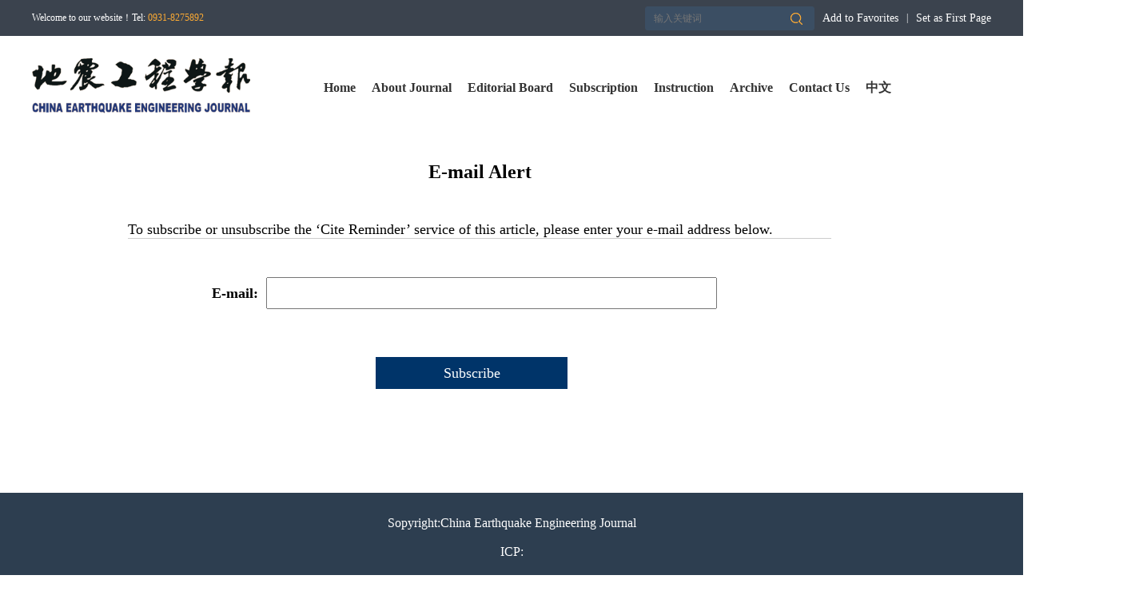

--- FILE ---
content_type: text/html; charset=utf-8
request_url: http://dzgcxb.cnjournals.com/xbdzen/article/reminder/19900406
body_size: 3467
content:

<!DOCTYPE html>
<html xmlns:xlink="http://www.w3.org/1999/xlink" xmlns:mml="http://www.w3.org/1998/Math/MathML" xmlns:msxsl="urn:schemas-microsoft-com:xslt" xmlns:xsi="http://www.w3.org/2001/XMLSchema-instance">
<head>
<base href="/">
<meta charset="utf-8">
<title>E-mail Alert</title>
<!--[if lt IE 9]>
    <script src="template/032/js/respond.js"></script>
    <script src="template/032/js/html5shiv.js"></script>
<![endif]-->
<meta name="Keywords" content="地震工程学报英文版"/><meta name="Description" content="地震工程学报英文版"/>
    <style>
        .login_middle{
            width: 80% !important;
            float: none !important;
            margin: 50px auto !important;
        }
        .register_body{
            margin: 0 auto !important;
            float: none !important;
        }
		.index-c { margin: 0 auto; width: 1420px; }
		
	    sub{ vertical-align: sub !important; }
		sup{ vertical-align: super !important; }
	    #MaterialsTab{display:none;}
    </style>
    <link rel="stylesheet" href="template/032/css/reset_h5.css">
    <link rel="stylesheet" href="template/032/css/layout_h5.css">
    <link rel="stylesheet" href="template/032/css/index_h5.css">
    <link rel="stylesheet" href="template/032/css/right_footer_notice.css">
    <script type="text/javascript" src="template/032/js/jquery.min.js"></script>
    <script type="text/javascript" src="template/032/js/jquery.SuperSlide.js"></script>
    <script type="text/javascript" src="template/js/checkform.js"></script>
    <script type="text/javascript" src="template/js/et_website.js"></script>
</head>
<body>
    <!--头部开始-->
<div class="header" id="header">
    <div class="hd-t">
        <div class="hd-twrap m-row">
            <div class="hd-tl m-fl">
                Welcome to our website！Tel: <span class="m-yellow">0931-8275892</span>
            </div>
            <div class="hd-tr m-fr m-row">
                <a class="m-fr" href="javascript:void(0);" onclick="AddFavorite()">Set as First Page</a>
                <span class="m-fr">|</span>
                <a class="m-fr" href="javascript:void(0);" onclick="this.style.behavior=’url(#default#homepage)’;this.setHomePage(localhost);">Add to Favorites</a>
                <div class="ss m-fr">
                     <form class="m-row" action="xbdzen/article/search" method="post">
                        <input type="text" name="key"  onFocus="this.value='';" onblur="this.value='搜索关键词'" placeholder="输入关键词">
                    </form>
                </div>
            </div>
        </div>
    </div>
    <div class="hd-b">
        <div class="hd-bwrap m-row">
            <div class="logo m-fl m-row">
                <div class="img m-fl">    
                    <img src="template/032/images/logo.png" alt="" style="width: 273px;">
                </div>
               <!-- <div class="logo-name m-fl">
                    <p class="p1">建筑史学刊</p>
                    <p class="p2">JOURNAL OF ARCHITECTURE HISTORY</p>
                </div>-->
            </div>
            <div class="nav m-fl">
                <li><h3><A href='/xbdzen/home'>Home</A></h3></li><li><h3><A href='xbdzen/site/menu/20221128154514001'>About Journal</A></h3></li><li><h3><A href='xbdzen/site/menu/20221128154530001'>Editorial Board</A></h3></li><li><h3><A href='xbdzen/site/menu/20221128154558001'>Subscription</A></h3></li><li><h3><A href='xbdzen/site/menu/20221128154611001'>Instruction</A></h3></li><li><h3><A href='/xbdzen/issue/browser'>Archive</A></h3></li><li><h3><A href='xbdzen/site/menu/20221128154636001'>Contact Us</A></h3></li><li><h3><A href='http://dzgcxb.ijournals.cn/xbdz/home'>中文</A></h3></li>
            </div>
        </div>
    </div>
</div>
    <!--头部结束-->
    <script>
        function AddFavorite() {
            var url = window.location;
            var title = document.title;
            var ua = navigator.userAgent.toLowerCase();
            if (ua.indexOf("msie 8") > -1) {
                external.AddToFavoritesBar(url, title, '');//IE8
            } else {
                try {
                    window.external.addFavorite(url, title);
                } catch (e) {
                    try {
                        window.sidebar.addPanel(title, url, "");//firefox
                    } catch (e) {
                        alert("加入收藏失败，请使用Ctrl+D进行添加");
                    }
                }
            }
        }
    </script>
    <!--body-->
    <!--中间主体开始-->
<div class="index-c" >

<link type="text/css" href="template/common/css/article_reminder.css" rel="stylesheet">
<div class="reminder_body">
      <div class="reminder_container">
	<div class="reminder_title"><span>E-mail Alert</span></div>
	<div class="reminder">
		  <div class="reminder_prompt"><span>To subscribe or unsubscribe the ‘Cite Reminder’ service of this article, please enter your e-mail address below.</span></div>
		  <form onsubmit="return CheckSubmit();" action="xbdzen/article/reminder/19860406" method="post">
		    <div class="reminder_email">
		       <span>E-mail:</span><input class="emaieText" type="text" name="Email" id="Email">
		       <input type="hidden" id="file_no" name="file_no" value="19900406">
		    </div>
		    <input class="emaieButton" type="submit" id="BtnSubmit" value="Subscribe">
		  </form>
	</div>
    </div>
    <div class="clear"></div>
 </div>  
 <script language="javascript">
	function CheckSubmit() {
		var strEmail=$("#Email").val();
		if(strEmail==""){
			return false;
		}
		return true
	}
  </script>



<div class="clear"></div>  
</div>
<!--底部开始-->
<div class="footer">
    <div class="footer-wrap">
        <p>Sopyright:China Earthquake Engineering Journal</p>
        <div class="copy">
            <!--<img src="template/032/images/gh.png" alt="">-->
            ICP:<a href="http://beian.miit.gov.cn/"?target="_blank"></a>
				<div style="width:300px;margin:0 auto; padding:10px 0;"><img src="template/032/images/gh.png" alt="">
		 		<a target="_blank" href="http://www.beian.gov.cn/portal/registerSystemInfo?recordcode=11010202009216" style="display:inline-block;text-decoration:none;height:20px;line-height:20px;"><p style="float:left;height:20px;line-height:20px;margin: 0px 0px 0px 5px; color:#fff;">京公网安备 11010202009216号</p></a>
		 	</div>
			Support:<a href="http://www.e-tiller.com">Beijing Qinyun Technology Development Co., Ltd</a>
        </div>
    </div>
	<div class="clear"></div>
</div>

<!--底部结束-->
<script type="text/javascript">
    jQuery(".slideBox").slide({ mainCell: ".bd ul", autoPlay: true, trigger: "click" });

    $(function () {
        // 导航
        $(".nav>li").mouseover(function () {
            $(this).children(".sub").slideDown();
        });
        $(".nav>li").mouseleave(function () {
            $(this).children(".sub").slideUp();
        });
        $(".sub>li").mouseover(function () {
            $(this).children(".sub-three").slideDown();
        });
        $(".sub>li").mouseleave(function () {
            $(this).children(".sub-three").slideUp();
        });
        $(".sub-three>li").mouseover(function () {
            $(this).children(".sub-four").slideDown();
        });
        $(".sub-three>li").mouseleave(function () {
            $(this).children(".sub-four").slideUp();
        });

        $(".selAll").click(function () {
            $(this).parents(".choose").siblings(".list").find("input[type='checkbox']").prop("checked", true);
            $(this).parent().find(".selAll").hide();
            $(this).parent().find(".Deselect").show();
        });
        $(".Deselect").click(function () {
            $(this).parents(".choose").siblings(".list").find("input[type='checkbox']").prop("checked", false);
            $(this).parent().find(".Deselect").hide();
            $(this).parent().find(".selAll").show();

        });
        });

        var oType1 = $("#tp1");
        var oType2 = $("#tp2");
        var oType3 = $("#tp3");
        var oType4 = $("#tp4");
        var oType5 = $("#tp5");
        var oType6 = $("#tp6");
        var oType7 = $("#tp7");
        var oType8 = $("#tp8");
        var oType9 = $("#tp9");
        oType1.click(function () {
            $(this).parent().find('a').removeClass('on');
            $(this).addClass('on');
            $(this).parents('.choose').siblings('.list').find('li .show-img').fadeIn();
            $(this).parents('.choose').siblings('.list').find('li .intro').fadeOut();
        })
        oType2.click(function () {
            $(this).parent().find('a').removeClass('on');
            $(this).addClass('on');
            $(this).parents('.choose').siblings('.list').find('li .show-img').fadeOut();
            $(this).parents('.choose').siblings('.list').find('li .intro').fadeOut();
        })
        oType3.click(function () {
            $(this).parent().find('a').removeClass('on');
            $(this).addClass('on');
            $(this).parents('.choose').siblings('.list').find('li .show-img').fadeOut();
            $(this).parents('.choose').siblings('.list').find('li .intro').fadeIn();
        })
        oType4.click(function () {
            $(this).parent().find('a').removeClass('on');
            $(this).addClass('on');
            $(this).parents('.choose').siblings('.list').find('li .show-img').fadeIn();
            $(this).parents('.choose').siblings('.list').find('li .intro').fadeOut();
        })
        oType5.click(function () {
            $(this).parent().find('a').removeClass('on');
            $(this).addClass('on');
            $(this).parents('.choose').siblings('.list').find('li .show-img').fadeOut();
            $(this).parents('.choose').siblings('.list').find('li .intro').fadeOut();
        })
        oType6.click(function () {
            $(this).parent().find('a').removeClass('on');
            $(this).addClass('on');
            $(this).parents('.choose').siblings('.list').find('li .show-img').fadeOut();
            $(this).parents('.choose').siblings('.list').find('li .intro').fadeIn();
        })

        oType7.click(function () {
            $(this).parent().find('a').removeClass('on');
            $(this).addClass('on');
            $(this).parents('.choose').siblings('.list').find('li .show-img').fadeIn();
            $(this).parents('.choose').siblings('.list').find('li .intro').fadeOut();
        })
        oType8.click(function () {
            $(this).parent().find('a').removeClass('on');
            $(this).addClass('on');
            $(this).parents('.choose').siblings('.list').find('li .show-img').fadeOut();
            $(this).parents('.choose').siblings('.list').find('li .intro').fadeOut();
        })
        oType9.click(function () {
            $(this).parent().find('a').removeClass('on');
            $(this).addClass('on');
            $(this).parents('.choose').siblings('.list').find('li .show-img').fadeOut();
            $(this).parents('.choose').siblings('.list').find('li .intro').fadeIn();
        })

</script>
<!--左侧悬浮广告-->

<!--右侧悬浮广告-->





</body>
</html>
<script language="javascript">
$().ready(function() {
	//不管页面上有没有统计数字，都要加这个语句，用来刷新访问统计
	 var strURL="xbdzen/site/get_access_and_today_count";
	 $.get(strURL,function(strScript){			 
		eval(strScript);
	});
});
</script>




--- FILE ---
content_type: text/html; charset=utf-8
request_url: http://dzgcxb.cnjournals.com/xbdzen/site/get_access_and_today_count
body_size: 162
content:
$('#WebSiteTotalCount').html('311113');$('#WebSiteTodayCount').html('55');

--- FILE ---
content_type: text/css
request_url: http://dzgcxb.cnjournals.com/template/032/css/layout_h5.css
body_size: 1039
content:
/* 头部 */
.header .hd-t {
    height: 45px;
    line-height: 45px;
    background: #3b434e;
    color: #fff;
}

    .header .hd-t .hd-twrap {
        width: 1200px;
        margin: 0 auto;
    }

    .header .hd-t a {
        font-size: 14px;
        color: #fff;
    }

.header .hd-tr a, .header .hd-tr span {
    margin-left: 10px;
}

    .header .hd-tr a:hover {
        color: #fbaa34;
    }

.header .hd-tr .ss {
    width: 210px;
    height: 28px;
    line-height: 28px;
    border: 1px solid #3b4e63;
    background: #3b4e63;
    border-radius: 3px;
    margin-top: 8px;
}

    .header .hd-tr .ss input {
        width: 186px;
        height: 28px;
        line-height: 28px;
        background: #3b4e63 url("../images/ss.png") no-repeat right center;
        border: none;
        margin-left: 10px;
        outline: none;
        color: #75879a;
    }

.header .hd-b {
    height: 125px;
}

    .header .hd-b .hd-bwrap {
        width: 1200px;
        margin: 0 auto;
    }

    .header .hd-b .logo {
        width: 355px;
    }

        .header .hd-b .logo .img {
            margin-top: 20px;
        }

        .header .hd-b .logo .logo-name {
            margin-left: 20px;
        }

        .header .hd-b .logo .p1 {
            font-size: 28px;
            font-weight: bold;
            color: #000000;
            margin-top: 30px;
        }

        .header .hd-b .logo .p2 {
            font-size: 12px;
            color: #999999;
            margin-top: 10px;
        }

    .header .hd-b .nav > li {
        position: relative;
        float: left;
        margin-top: 45px;
    }

        .header .hd-b .nav > li:hover {
            cursor: pointer;
            background: #ac906b;
            border-radius: 3px;
        }

            .header .hd-b .nav > li:hover a {
                color: #FFFFFF;
            }

        .header .hd-b .nav > li.active {
            background: #ac906b;
            border-radius: 3px;
        }

            .header .hd-b .nav > li.active a {
                color: #FFFFFF;
            }

    .header .hd-b .nav h3 a {
        display: block;
        /*width: 95px;*/
        font-size: 16px;
        color: #333333;
        line-height: 20px;
        text-align: center;
        padding: 10px;
		font-weight: bold;
    }

    .header .hd-b .nav .sub {
        display: none;
        position: absolute;
        background: #ffffff;
        padding: 5px 0;
        top: 35px;
        left: 50%;
        margin-left: -75px;
        box-shadow: 0px 0px 5px #666666;
        z-index: 10;
    }

        .header .hd-b .nav .sub li {
            width: 150px;
            text-align: center;
        }

            .header .hd-b .nav .sub li a {
                display: block;
                font-size: 15px;
                line-height: 40px;
                color: #fbaa34;
            }

                .header .hd-b .nav .sub li a:hover {
                    background: #F1EEE7;
                    cursor: pointer;
                }

    .header .hd-b .nav .sub-three {
        display: none;
    }

        .header .hd-b .nav .sub-three li {
            position: relative;
            width: 150px;
            line-height: 40px;
            text-align: center;
        }

            .header .hd-b .nav .sub-three li a {
                display: block;
                font-size: 15px;
                line-height: 40px;
                color: #fbaa34;
            }

                .header .hd-b .nav .sub-three li a:hover {
                    background: #F1EEE7;
                    cursor: pointer;
                }

    .header .hd-b .nav .sub-four {
        display: none;
        position: absolute;
        top: 0px;
        left: 150px;
        background: #ffffff;
    }

        .header .hd-b .nav .sub-four li {
            position: relative;
            width: 150px;
            line-height: 40px;
            text-align: center;
        }

            .header .hd-b .nav .sub-four li a {
                display: block;
                font-size: 15px;
                line-height: 40px;
                color: #fbaa34;
            }

                .header .hd-b .nav .sub-four li a:hover {
                    background: #F1EEE7;
                    cursor: pointer;
                }

/* 底部 */
.footer {
    height: 185px;
    background: #2d3e50;
    overflow: hidden;
}

    .footer p {
        margin-top: 20px;
    }

    .footer p, .footer .copy {
        text-align: center;
        color: #ffffff;
        font-size: 16px;
        line-height: 36px;
    }


--- FILE ---
content_type: text/css
request_url: http://dzgcxb.cnjournals.com/template/032/css/index_h5.css
body_size: 2856
content:
@charset "UTF-8";
li {
    list-style: none;
}
.clear{
    clear:both;
}
.select_ {
    margin-right: 2px;height: 39px;line-height: 39px;border: 1px solid #d7caa4; border-radius: 3px;text-indent: 0px;color: #999999;
    width: 80px !important;
}
/* 幻灯片 */
.fullSlide { width: 100%; position: relative; height: 360px; background: #fff; }

.fullSlide .bd { margin: 0 auto; position: relative; z-index: 0; overflow: hidden; }

.fullSlide .bd ul { width: 100% !important; }

.fullSlide .bd li { width: 100% !important; height: 360px; overflow: hidden; text-align: center; }

.fullSlide .bd li a { display: block; height: 360px; }

.fullSlide .hd { width: 100%; position: absolute; z-index: 1; bottom: 0; left: 0; height: 30px; line-height: 30px; _background: #000; _filter: alpha(opacity=60); }

.fullSlide .hd ul { text-align: center; padding-top: 5px; }

.fullSlide .hd ul li { cursor: pointer; display: inline-block; *display: inline; zoom: 1; width: 8px; height: 8px; margin: 5px; background: url(../images/tg_flash_p.png) -18px 0; overflow: hidden; line-height: 9999px; }

.fullSlide .hd ul .on { background-position: 0 0; }

.main-wrap { width: 1200px; margin: 0 auto; margin-top: 30px; padding-bottom: 130px; }
.main-wrap .main-left { width: 240px; }
.main-wrap .main-left .ml1 img { width: 240px; height: 314px; }
.main-wrap .main-left .ml1 .intro { margin-top: 10px; }
.main-wrap .main-left .ml1 .intro p { font-size: 14px; color: #666666; line-height: 24px; }
.main-wrap .main-left .ml2 { margin-top: 15px; }
.main-wrap .main-left .ml2 h5 { font-size: 18px; line-height: 34px; color: #333333; border-bottom: 1px solid #fbaa34; }
.main-wrap .main-left .ml2 .list { margin-top: 15px; }
.main-wrap .main-left .ml2 .list li {
    background: url("../images/jt.png") no-repeat left center;
    overflow: hidden;
    text-overflow: ellipsis;
    white-space: nowrap;
}
.main-wrap .main-left .ml2 .list a { font-size: 15px; line-height: 30px; color: #666666; margin-left: 25px; }
.main-wrap .main-left .ml3 { margin-top: 15px; }
.main-wrap .main-left .ml3 h5 { font-size: 18px; line-height: 34px; color: #333333; border-bottom: 1px solid #fbaa34; }
.main-wrap .main-left .ml3 .list li { margin-top: 15px; }
.main-wrap .main-left .ml3 .list li a{color:#666;font-size: 14px; }
.main-wrap .main-left .ml3 .list img { width: 240px; height: 80px; }
.main-wrap .main-right { width: 240px; }
.main-wrap .main-right .nav-list li { margin-bottom: 10px; }
.main-wrap .main-right .nav-list a { position: relative; text-align: right; padding-right: 60px; width: 180px; height: 74px; line-height: 74px; display: block; border-radius: 5px; font-size: 18px; color: #ffffff; transition: all .5s ease; }
.main-wrap .main-right .nav-list a img { position: absolute !important; left: 55px !important; top: 21px !important; transition: all .5s ease !important; }
.main-wrap .main-right .nav-list a span { width: 55px !important; height: 22px !important; }
.main-wrap .main-right .nav-list .a1 { background: #55666e; }
.main-wrap .main-right .nav-list .a1:hover { background: #e9c82b; }
.main-wrap .main-right .nav-list .a1:hover img { transform: rotateY(180deg); }
.main-wrap .main-right .nav-list .a2 { background: #ac906b; }
.main-wrap .main-right .nav-list .a2:hover { background: #e9c82b; }
.main-wrap .main-right .nav-list .a2:hover img { transform: rotateY(180deg); }
.main-wrap .main-right .nav-list .a3 { background: #afc2bc; }
.main-wrap .main-right .nav-list .a3:hover { background: #e9c82b; }
.main-wrap .main-right .nav-list .a3:hover img { transform: rotateY(180deg); }
.main-wrap .main-right .nav-list .a4 { background: #d5c19e; }
.main-wrap .main-right .nav-list .a4:hover { background: #e9c82b; }
.main-wrap .main-right .nav-list .a4:hover img { transform: rotateY(180deg); }
.main-wrap .main-right .mr2 { margin-top: 15px; }
.main-wrap .main-right .mr2 h5 { font-size: 18px; line-height: 34px; color: #333333; border-bottom: 1px solid #fbaa34; }
.main-wrap .main-right .mr2 .list { margin-top: 15px; }
.main-wrap .main-right .mr2 .list li { padding: 0 5px; border-bottom: 1px solid #dddddd; padding-bottom: 10px; }
.main-wrap .main-right .mr2 .list a { font-size: 15px; line-height: 30px; color: #666666; }
.main-wrap .main-right .mr3 { margin-top: 15px; }
.main-wrap .main-right .mr3 h5 { font-size: 18px; line-height: 34px; color: #333333; border-bottom: 1px solid #fbaa34; }
.main-wrap .main-right .mr3 .list li { margin-top: 10px; }
.main-wrap .main-right .mr3 .list li a { position: relative; height: 120px; overflow: hidden; display: block; }
.main-wrap .main-right .mr3 .list li p { height: 30px; line-height: 30px; position: absolute; left: 0; right: 0; bottom: 0; color: #ffffff; background: #000; background: rgba(0, 0, 0, 0.5); padding-left: 15px; filter: alpha(opacity=50); *zoom: 1; }
.main-wrap .main { margin: 0 265px; }
.main-wrap .main .m1 .title { height: 22px; }
.main-wrap .main .m1 .title h5 { font-size: 22px; color: #666666; height: 22px; line-height: 22px; }
.main-wrap .main .m1 .title .rline { margin-top: 11px; width: 575px; height: 1px; background: #dddddd; }
.main-wrap .main .m2 { margin-top: 30px; }

/* 信息公告幻灯片*/
.txtScroll-left { position: relative; margin-top: 25px; }

.txtScroll-left .hd { overflow: hidden; position: absolute; top: 190px; left: 270px; z-index: 99; }

.txtScroll-left .hd ul { float: right; *float: left; overflow: hidden; zoom: 1; }

.txtScroll-left .hd ul li { float: left; width: 9px; height: 9px; overflow: hidden; margin-right: 5px; text-indent: -999px; cursor: pointer; background: url("../images/icoCircle.gif") 0 -9px no-repeat; }

.txtScroll-left .hd ul li.on { background-position: 0 0; }

.txtScroll-left .bd { overflow: hidden; }

.txtScroll-left .bd ul { overflow: hidden; zoom: 1; }

.txtScroll-left .bd ul li { margin-right: 20px; float: left; height: 200px; line-height: 200px; text-align: left; _display: inline; }

.txtScroll-left .bd ul li .img { width: 250px; height: 200px; overflow: hidden; }
.txtScroll-left .bd ul li .des { width: 382px; margin-left: 15px; }
.txtScroll-left .bd ul li .tt { font-size: 18px; line-height: 24px; }
.txtScroll-left .bd ul li .tt a { color: #01527f; }
.txtScroll-left .bd ul li .dd { margin-top: 15px; font-size: 14px; color: #666666; line-height: 24px; }

/*主题内容切换*/
.m2 .slideTxtBox { text-align: left; }
.m2 .slideTxtBox .hd { height: 46px; line-height: 46px; border-bottom: 1px solid #ddd; position: relative; font-size: 20px; }
.m2 .slideTxtBox .hd ul { float: left; position: absolute; top: -1px; height: 48px; }
.m2 .slideTxtBox .hd ul li { float: left; padding: 0 15px; cursor: pointer; color: #666666; }
.m2 .slideTxtBox .hd ul li.on { background: #fff; border: 1px solid #ddd; border-bottom: 2px solid #fff; color: #fbaa34; }
.m2 .slideTxtBox .hd ul li.on:first-of-type { border-left: none; }
.m2 .slideTxtBox .bd ul { zoom: 1; overflow: hidden; }
.m2 .slideTxtBox .bd .search { margin-top: 30px; }
.m2 .slideTxtBox .bd .search input { height: 39px; line-height: 39px; border: 1px solid #d7caa4; border-radius: 3px; text-indent: 15px; color: #999999; margin-right: 3px; }
.m2 .slideTxtBox .bd .search .ip1 { width: 145px; }
.m2 .slideTxtBox .bd .search .ip2 { width: 80px; }
.m2 .slideTxtBox .bd .search .ip3 { width: 145px; }
.m2 .slideTxtBox .bd .search .ip4, .m2 .slideTxtBox .bd .search .ip5 { width: 70px; }
.m2 .slideTxtBox .bd .search span { margin-top: 12px; margin-right: 5px; }
.m2 .slideTxtBox .bd .search a { text-align: center; width: 50px; height: 41px; line-height: 41px; background: #d5c19e; color: #ffffff; display: block; margin-right: 5px; }
.m2 .slideTxtBox .bd .choose { margin-top: 35px; }
.m2 .slideTxtBox .bd .choose .cl a { width: 83px; height: 26px; line-height: 26px; display: block; text-align: center; color: #ffffff; border-radius: 3px; margin-right: 10px; }
.m2 .slideTxtBox .bd .choose .cl .a3 { background: #55666e; display: none; }
.m2 .slideTxtBox .bd .choose .a1 { background: #d5c19e; }
.m2 .slideTxtBox .bd .choose .a2 { background: #afc2bc; }
.m2 .slideTxtBox .bd .choose .cr { font-size: 16px; height: 26px; line-height: 26px; color: #999999; }
.m2 .slideTxtBox .bd .choose .cr a { width: 20px; height: 23px; display: inline-block; margin-left: 5px; }
.m2 .slideTxtBox .bd .choose .cr .tp1 { background: url("../images/tp1.png") no-repeat center center; }
.m2 .slideTxtBox .bd .choose .cr .tp1.on { background: url("../images/tp11.png") no-repeat center center; }
.m2 .slideTxtBox .bd .choose .cr .tp2 { background: url("../images/tp2.png") no-repeat center center; }
.m2 .slideTxtBox .bd .choose .cr .tp2.on { background: url("../images/tp22.png") no-repeat center center; }
.m2 .slideTxtBox .bd .choose .cr .tp3 { background: url("../images/tp3.png") no-repeat center center; }
.m2 .slideTxtBox .bd .choose .cr .tp3.on { background: url("../images/tp33.png") no-repeat center center; }
.m2 .slideTxtBox .bd .choose .cr .tp4 { background: url("../images/tp1.png") no-repeat center center; }
.m2 .slideTxtBox .bd .choose .cr .tp4.on { background: url("../images/tp11.png") no-repeat center center; }
.m2 .slideTxtBox .bd .choose .cr .tp5 { background: url("../images/tp2.png") no-repeat center center; }
.m2 .slideTxtBox .bd .choose .cr .tp5.on { background: url("../images/tp22.png") no-repeat center center; }
.m2 .slideTxtBox .bd .choose .cr .tp6 { background: url("../images/tp3.png") no-repeat center center; }
.m2 .slideTxtBox .bd .choose .cr .tp6.on { background: url("../images/tp33.png") no-repeat center center; }
.m2 .slideTxtBox .bd .list { margin-top: 15px; }
.m2 .slideTxtBox .bd .list h5 { font-size: 18px; color: #01527f; padding-top: 15px; padding-bottom: 15px; border-bottom: 1px solid #dddddd; }
.m2 .slideTxtBox .bd .list li { overflow: hidden; padding-top: 25px; padding-bottom: 25px; border-bottom: 1px dashed #dddddd; }
.m2 .slideTxtBox .bd .list li input { margin-top: 5px; }
.m2 .slideTxtBox .bd .list li .des { margin-left: 25px;  width: 95%;}
.m2 .slideTxtBox .bd .list li .title { font-size: 16px; color: #666666; }
.m2 .slideTxtBox .bd .list li .zz { font-size: 14px; color: #666666; margin-top: 5px; }
.m2 .slideTxtBox .bd .list li .ot { font-size: 16px; color: #666666; margin-top: 5px; }
.m2 .slideTxtBox .bd .list li .xz { margin-top: 5px; }
.m2 .slideTxtBox .bd .list li .xz a { color: #999999; font-size: 16px; height: 20px; line-height: 20px; padding-left: 30px; margin-right: 20px; }
.m2 .slideTxtBox .bd .list li .xz a span { color: #f17e50; }
.m2 .slideTxtBox .bd .list li .pt1 { background: url("../images/zy.png") no-repeat left center; }
.m2 .slideTxtBox .bd .list li .pt2 { background: url("../images/wy.png") no-repeat left center; }
.m2 .slideTxtBox .bd .list li .pt3 { background: url("../images/pdf.png") no-repeat left center; }
.m2 .slideTxtBox .bd .list li .pt4 { background: url("../images/sc.png") no-repeat left center; }
.m2 .slideTxtBox .bd .list li .intro { display: none; margin-top: 5px; }
.m2 .slideTxtBox .bd .list li .intro p { font-size: 16px; color: #666666; line-height: 20px; }
.m2 .slideTxtBox .bd .list li .show-img { display: none; /* 下面是前/后按钮代码，如果不需要删除即可 */ }
.m2 .slideTxtBox .bd .list li .show-img .slideBox-list { width: 368px; height: 160px; overflow: hidden; position: relative; }
.m2 .slideTxtBox .bd .list li .show-img .slideBox-list .hd { height: 15px; overflow: hidden; position: absolute; right: 5px; bottom: 5px; z-index: 1; }
.m2 .slideTxtBox .bd .list li .show-img .slideBox-list .hd ul { overflow: hidden; zoom: 1; float: left; }
.m2 .slideTxtBox .bd .list li .show-img .slideBox-list .hd ul li { float: left; margin-right: 2px; width: 15px; height: 15px; line-height: 14px; text-align: center; background: #fff; cursor: pointer; }
.m2 .slideTxtBox .bd .list li .show-img .slideBox-list .hd ul li.on { background: #f00; color: #fff; }
.m2 .slideTxtBox .bd .list li .show-img .slideBox-list .bd { position: relative; height: 100%; z-index: 0; }
.m2 .slideTxtBox .bd .list li .show-img .slideBox-list .bd li { zoom: 1; vertical-align: middle; }
.m2 .slideTxtBox .bd .list li .show-img .slideBox-list .bd img { width: 368px; height: 160px; display: block; }
.m2 .slideTxtBox .bd .list li .show-img .slideBox-list .sprev, .m2 .slideTxtBox .bd .list li .show-img .slideBox-list .snext { position: absolute; left: 3%; top: 66%; margin-top: -25px; display: block; width: 32px; height: 40px; background: url(../images/slider-arrow.png) -110px 5px no-repeat; filter: alpha(opacity=50); opacity: 0.5; }
.m2 .slideTxtBox .bd .list li .show-img .slideBox-list .snext { left: auto; right: 3%; background-position: 8px 5px; }
.m2 .slideTxtBox .bd .list li .show-img .slideBox-list .sprev:hover, .m2 .slideTxtBox .bd .list li .show-img .slideBox-list .snext:hover { filter: alpha(opacity=100); opacity: 1; }
.m2 .slideTxtBox .bd .list li .show-img .slideBox-list .prevStop { display: none; }
.m2 .slideTxtBox .bd .list li .show-img .slideBox-list .nextStop { display: none; }

@media screen and (min-width: 1880px) { .header .hd-t .hd-twrap, .header .hd-b .hd-bwrap, .main-wrap, .fullSlideimg { width: 1420px; }
  .txtScroll-left .bd ul li .des { width: 550px; }
  .m2 .slideTxtBox .bd .search input, .m2 .slideTxtBox .bd .search span, .m2 .slideTxtBox .bd .search a { margin-right: 15px; } }


--- FILE ---
content_type: text/css
request_url: http://dzgcxb.cnjournals.com/template/common/css/article_reminder.css
body_size: 601
content:
.reminder_body {
    width: 1110px;
    float: left;
    margin: 0 45px;
}

.reminder_container {
    width: 100%;
    float: left;
    margin-top: 32px;
    overflow: hidden;
    padding-bottom: 100px;
}

.reminder_title {
    width: 100%;
    float: left;
    text-align: center;
    margin-bottom: 48px;
}

.reminder_title span {
    font-size: 24px;
    color: #000;
    font-weight: bold;
}

.reminder {
    width: 880px;
    float: left;
    margin-left: 115px;
    position: relative;
    padding-bottom: 30px;
}

.reminder_prompt {
    width: 100%;
    float: left;
}

.reminder_prompt span {
    font-size: 18px;
    color: #000;
}

.reminder_type {
    width: 100%;
    float: left;
    margin-top: 30px;
}

.reminder_type span {
    font-size: 18px;
    color: #000;
    float: left;
    display: block;
    width: 100%;
    font-weight: bold;
}

.reminder_type ul {
    float: left;
    margin: 10px 0;
}

.reminder_type ul li {
    width: 100%;
    float: left;
    margin-bottom: 10px;
}

.reminder_type ul li input {
    float: left;
    margin-top: 5px;
}

.reminder_type ul li i {
    font-size: 16px;
    color: #000;
    display: block;
    float: left;
    margin-left: 10px;
}

.reminder_text {
    float: left;
    width: 100%;
}

.reminder_text .typeText {
    width: 860px;
    height: 36px;
    padding: 0 5px;
    float: left;
}

.reminder_text i {
    font-size: 16px;
    color: #000;
    line-height: 40px;
    display: block;
    float: left;
    margin-left: 10px;
}

.reminder_email {
    width: 100%;
    float: left;
    position: relative;
    border-top: solid 1px #cccccc;
    padding-top: 48px;
}

.reminder_email span {
    display: block;
    float: left;
    margin-left: 105px;
    font-size: 18px;
    color: #000;
    font-weight: bold;
    line-height: 40px;
}

.reminder_email .emaieText {
    float: left;
    width: 550px;
    height: 36px;
    padding: 0 5px;
    margin-left: 10px;
}

.emaieButton {
    width: 240px;
    height: 40px;
    background: #003469;
    color: #fff;
    font-size: 18px;
    border: none;
    float: left;
    margin-left: 310px;
    margin-top: 60px;
    cursor: pointer;
}

